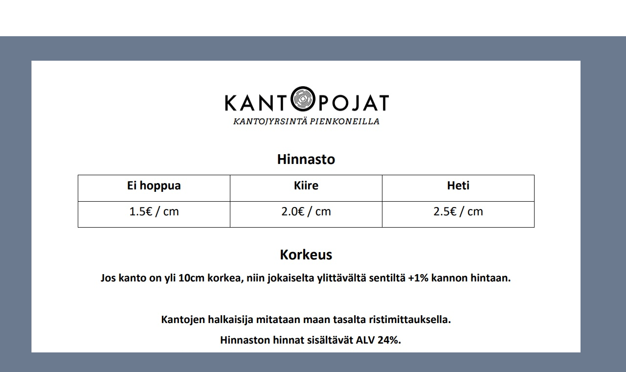

--- FILE ---
content_type: application/x-javascript; charset=utf-8
request_url: https://consent.cookiebot.com/f7800085-2bd9-4556-8291-d76f463c19a2/cc.js?renew=false&referer=www.kantopojat.com&dnt=false&init=false&culture=FI
body_size: 216
content:
if(console){var cookiedomainwarning='Error: The domain WWW.KANTOPOJAT.COM is not authorized to show the cookie banner for domain group ID f7800085-2bd9-4556-8291-d76f463c19a2. Please add it to the domain group in the Cookiebot Manager to authorize the domain.';if(typeof console.warn === 'function'){console.warn(cookiedomainwarning)}else{console.log(cookiedomainwarning)}};